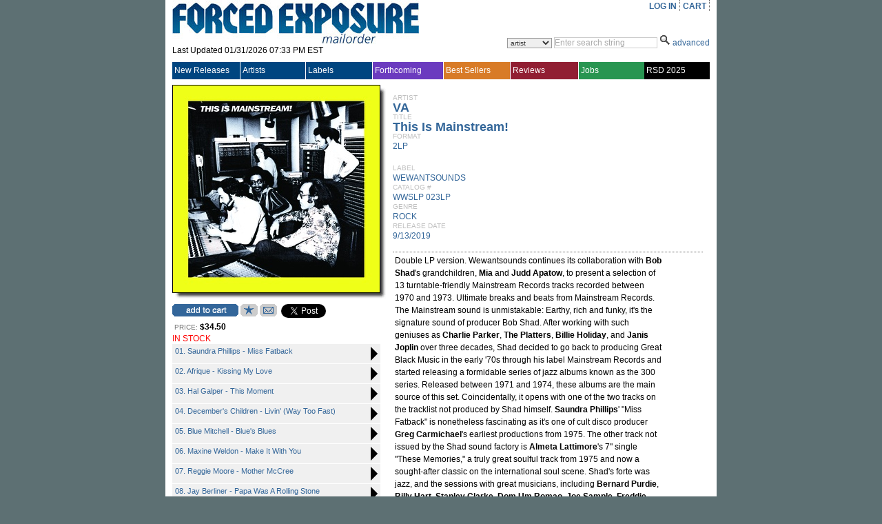

--- FILE ---
content_type: text/html; charset=utf-8
request_url: https://www.forcedexposure.com/Catalog/WWSLP.023LP.html
body_size: 104873
content:

<!DOCTYPE html PUBLIC "-//W3C//DTD XHTML 1.0 Transitional//EN" "http://www.w3.org/TR/xhtml1/DTD/xhtml1-transitional.dtd">
<html xmlns="http://www.w3.org/1999/xhtml" >
<head id="ctl00_Head1"><title>
	VA : This Is Mainstream! - 2LP - WEWANTSOUNDS - Forced Exposure
</title><link id="ctl00_Link1" rel="stylesheet" type="text/css" media="screen" href="/App_Themes/Default/global.css?a=1" /><link id="ctl00_Link2" rel="stylesheet" href="/App_Themes/Default/ddcolortabs.css" type="text/css" /><meta name="google-site-verification" content="FrGjK1cIzPmNmocRPAWtHrpQopb2LkPB-NKOdsNI7xU" />
        <!-- <meta name="viewport" content="width=device-width, initial-scale=1.0" /> -->

    
<meta name="og:image" content="https://www.forcedexposure.com/App_Themes/Default/Images/product_images/close_up/W/WWSLP023LP_CU.jpg" /><meta name="og:url" content="https://www.forcedexposure.com/Catalog/WWSLP.023LP.html" /><meta name="og:title" content="VA : This Is Mainstream! - 2LP - WEWANTSOUNDS - Forced Exposure" /><meta name="og:description" content="Double LP version. Wewantsounds continues its collaboration with &lt;B>Bob Shad&lt;/B>&#39;s grandchildren, &lt;B>Mia&lt;/B> and &lt;B>Judd Apatow&lt;/B>, to present a selection of 13 turntable-friendly Mainstream Records tracks recorded between 1970 and 1973. Ultimate breaks and beats from Mainstream Records. The Mainstream sound is unmistakable: Earthy, rich and funky, it&#39;s the signature sound of producer Bob Shad. After working with such geniuses as &lt;B>Charlie Parker&lt;/B>, &lt;B>The Platters&lt;/B>, &lt;B>Billie Holiday&lt;/B>, and &lt;B>Janis Joplin&lt;/B> over three decades, Shad decided to go back to producing Great Black Music in the early &#39;70s through his label Mainstream Records and started releasing a formidable series of jazz albums known as the 300 series. Released between 1971 and 1974, these albums are the main source of this set. Coincidentally, it opens with one of the two tracks on the tracklist not produced by Shad himself. &lt;B>Saundra Phillips&lt;/B>&#39; &quot;Miss Fatback&quot; is nonetheless fascinating as it&#39;s one of cult disco producer &lt;B>Greg Carmichael&lt;/B>&#39;s earliest productions from 1975. The other track not issued by the Shad sound factory is &lt;B>Almeta Lattimore&lt;/B>&#39;s 7&quot; single &quot;These Memories,&quot; a truly great soulful track from 1975 and now a sought-after classic on the international soul scene. Shad&#39;s forte was jazz, and the sessions with great musicians, including &lt;B>Bernard Purdie&lt;/B>, &lt;B>Billy Hart&lt;/B>, &lt;B>Stanley Clarke&lt;/B>, &lt;B>Dom Um Romao&lt;/B>, &lt;B>Joe Sample&lt;/B>, &lt;B>Freddie Robinson&lt;/B>, to name just a few. Filled with gorgeous Fender Rhodes chords and heavy basslines, they define the unmistakable Mainstream sound which had one foot in the great jazz and bop tradition and the other in the sonic jazz explorations of the early &#39;70s. Oscillating between jazzed-up covers of soul hits like &lt;B>Jay Berliner&lt;/B>&#39;s &quot;Papa Was A Rolling Stone&quot; or &lt;B>Afrique&lt;/B>&#39;s &quot;Kissing My Love&quot; and more introspective originals such as &lt;B>Hal Galper&lt;/B>&#39;s &quot;This Moment&quot; or &lt;B>Dave Hubbard&lt;/B>&#39;s &quot;T.B.&#39;s Delight&quot;, They all have this perfect balance between groove and depth. One perfect example is &lt;B>Pete Yellin&lt;/B>&#39;s &quot;Bird And The Ouija Board&quot;, a superb 12-minute opus starting off with a deep abstract improvisation before switching to an up-tempo funk beat. Shad had a long-standing association with such jazz divas and this side is represented here by &lt;B>Maxine Weldon&lt;/B>&#39;s beautifully breezy version of &lt;B>David Gates&lt;/B>&#39; standard &quot;Make It With You&quot; and &lt;B>Sarah Vaughan&lt;/B>&#39;s superb &quot;Just A Little Lovin&#39;&quot;. Also features &lt;B>December&#39;s Children&lt;/B>, &lt;B>Blue Mitchell&lt;/B>, &lt;B>Reggie Moore&lt;/B>, and &lt;B>Buddy Terry&lt;/B>. Most of the tracks released for the first time since their original release. Remastered from the original tapes. Liner notes by UK journalist &lt;B>Paul Bowler&lt;/B>." /><link href="https://www.forcedexposure.com/Catalog/va-this-is-mainstream-2lp/WWSLP.023LP.html" rel="canonical" /></head>
    <script language="javascript" src="/JavaScripts/jquery-1.2.3.pack.js" type="text/javascript"></script>

    <script language="javascript" type="text/javascript">
        // IMAGE ROLLOVER FUNCTION
        function attachRollOverEvent(imageId) {
            $(imageId).mouseover(function () {
                $(this).attr("src", $(this).attr("src").split("_off").join("_on"))
            });
            $(imageId).mouseout(function () {
                $(this).attr("src", $(this).attr("src").split("_on").join("_off"))
            });
        };
        // DESCRIPTION EXPANDER
        function toggleDesc(div, speed) {
            $(div).each(function () {
                var ht = $(this).parent().prev().height() - ($(this).offset().top - $(this).parent().offset().top - 7);
                if ($(this).height() > ht) {
                    var truHt = $(this).height();
                    $(this).height(ht);
                    $(this).after("<a class=\"expander\">( ...show more... )</a>");
                    $(this).next("a").click(function () {
                        if ($(this).prev().height() == ht) {
                            $(this).prev().animate({
                                height: truHt + "px"
                            }, speed, function () {
                                $(this).next().html("( ...show less... )");
                            });
                        } else {
                            $(this).prev().animate({
                                height: ht + "px"
                            }, speed, function () {
                                $(this).next().html("( ...show more... )");
                            });
                        }
                    });
                }
            });
        }
        $(document).ready(function () {
            attachRollOverEvent(".btn img");
            $(window).load(function () {
                toggleDesc(".expandable.homepage", 200);
                toggleDesc(".expandable.search", 200);
            });
        });
    </script>

    <script language="javascript" type="text/javascript">
     
          (function(i,s,o,g,r,a,m){i['GoogleAnalyticsObject']=r;i[r]=i[r]||function(){
              (i[r].q=i[r].q||[]).push(arguments)},i[r].l=1*new Date();a=s.createElement(o),
              m=s.getElementsByTagName(o)[0];a.async=1;a.src=g;m.parentNode.insertBefore(a,m)
          })(window,document,'script','//www.google-analytics.com/analytics.js','ga');

        ga('create', 'UA-398278-2', 'forcedexposure.com');
        ga('send', 'pageview');



        function PageLoad() {

            var strSearch = '';
        //          alert(strSearch);
        //          alert(document.getElementById('basicsearch_wrap'));
        //          alert(document.getElementById('AdvancedTR'));
        //          

        if (strSearch == 'Basic' || strSearch == null || strSearch == '') {

            document.getElementById('basicsearch_wrap').style.display = '';
            if (document.getElementById('search_wrap') != null) {

                document.getElementById('search_wrap').style.display = 'none';
                document.getElementById('AdvancedTR').style.display = 'none';
            }
        }
        else {

            document.getElementById('basicsearch_wrap').style.display = 'none';
            document.getElementById('search_wrap').style.display = '';
            document.getElementById('AdvancedTR').style.display = '';
        }
        var strExist = ''
         if (strExist != "") {
             if (Get_Cookie('FE') != null) {
                 Delete_Cookie('FE', '/', '');
                 // alert('Cookie :' + Get_Cookie('FE'));
             }
         }

     }

     function Redirect() {
         window.location.href = '../Home.html';
    }
    function toggleDiv(divid) {
        if (document.getElementById(divid).style.display == 'none') {
            document.getElementById(divid).style.display = 'block';
        } else {
            document.getElementById(divid).style.display = 'none';
        }
    }

    function showControl(divid) {
        try {

            //alert(document.getElementById(divid).id);
            //alert(document.getElementById(divid).id);
            if (document.getElementById(divid).id == 'basicsearch_wrap') {
                //alert('bs')
                FEMaster.SearchSession('Basic');
                document.getElementById('basicsearch_wrap').style.display = '';
                //alert(document.getElementById('search_wrap'));
                if (document.getElementById('search_wrap') != null) {
                    //  alert('not null as');
                    document.getElementById('search_wrap').style.display = 'none';
                    document.getElementById('AdvancedTR').style.display = 'none';
                }
            }
            else {

                //alert(document.getElementById('AdvancedTR'));
                //alert(document.getElementById('ctl00_AdvancedSearch1_cboCountry'));
                FEMaster.SearchSession('Advanced');
                document.getElementById('basicsearch_wrap').style.display = 'none';
                document.getElementById('search_wrap').style.display = '';
                document.getElementById('AdvancedTR').style.display = '';
            }
        }
        catch (e) {

        }
    }



    function CheckUserLogin(flg) {
        var strExist = ''
        if (strExist == "") {
            if (flg == 'WantList')
                alert('Please login first to view your Want List');

            if (flg == 'MyAccount')
                alert('Please login first to view your Account Info');

            if (flg == 'CartList')
                alert('Please login first to view your Cart Items');

            return false;
        }
        else {
            return true;
        }
    }

    //************************************************
    // it does so by changing className of any dom object
    //added by sam
    function changCls(trObject, newClassName) {
        trObject.className = newClassName;
    }

    //************************************************
    //function to change border color of a dom object
    // it does so by changing className of the tr
    //added by sam
    function changeBorderClr(trObject, color) {
        trObject.style.borderColor = color;
    }
    function fnUpload() {
        alert('window is closed');
        var posx = 0;
        var posy = 0;
        if (!e) var e = window.event;
        if (e.pageX || e.pageY) {
            posx = e.pageX;
            posy = e.pageY;
        }
        else if (e.clientX || e.clientY) {
            posx = e.clientX + document.body.scrollLeft + document.documentElement.scrollLeft;
            posy = e.clientY + document.body.scrollTop + document.documentElement.scrollTop;
        }
        alert(posx + ", " + posy);
    }

    function isSalePeriodNow() {
        //alert(FEMaster.isSalePeriod());
        return FEMaster.isSalePeriod().value;
    }

    function ShowSalePricing(string) {
        return FEMaster.SalePricing(string).value;
    }

    function getSalePricingMessage() {
        return FEMaster.SalePricingMessage().value;
    }

    function getSalePricing(double) {
        return FEMaster.SalePricingAsDouble(double).value;
    }

    function getSalePricingMessage() {
        return FEMaster.SalePricingMessage().value;
    }
    function refreshHeader() {
        return FEMaster.RefreshHeader().value;
    }
    </script>


<body>
    <div id="fb-root"></div>
<script async defer crossorigin="anonymous" src="https://connect.facebook.net/en_US/sdk.js#xfbml=1&version=v7.0"></script>
    <script>window.twttr = (function (d, s, id) { var js, fjs = d.getElementsByTagName(s)[0], t = window.twttr || {}; if (d.getElementById(id)) return t; js = d.createElement(s); js.id = id; js.src = "https://platform.twitter.com/widgets.js"; fjs.parentNode.insertBefore(js, fjs); t._e = []; t.ready = function (f) { t._e.push(f); }; return t; }(document, "script", "twitter-wjs"));</script>
<form method="post" action="./WWSLP.023LP.html" id="aspnetForm">
<div class="aspNetHidden">
<input type="hidden" name="__EVENTTARGET" id="__EVENTTARGET" value="" />
<input type="hidden" name="__EVENTARGUMENT" id="__EVENTARGUMENT" value="" />
<input type="hidden" name="__VSTATE" id="__VSTATE" value="H4sIAAAAAAAEAK1ae1cbR5Y3hVriYRsntomTTFCZdZZ4A0IP3snMHqklQKDX0QPGnjOHU1KXpDLdXZp+WJb/yDfY77bfaPfe6hZIMp5xyCSxTFeX6r5/93eL/N/cyot5be3qSpe250jTrfN/+MLhNel6Oda5Puejq6vViBbveGYy+SrHXNFpcOZ0+qlXwuq1PTt40n4MNmSN98zucGO8p9O/bkjfNhrMGpjc1dbv3nbXUagRt72ayTr8VJoGd8b7ihbrcS35+W2991mz7VuvcEcanpoOmOKu/Przg4dzC2TO0F7+y++qzfPR53PRim+1uRN79vODOfxD1Akr2vJWOpnZ3T/c2Tk4XDFWSRc/yBx8PiRkZWWVrEWa/IOnvSox16OtgcE8btBkajuT2k4n03s0uX+UydBamRYaTcMgC5OHwLc11xuZXHtkCHdgstGRLW3+i0EWJ7etrEbWFo+lw3VpSmdpZy1y9bKRIxE47uvxPtB25cnKanTtUZ55DFU6Ftw0NK3CLO6uPcbVC2b6PFzWpQHLy1cv8UUOY9cznjw/XPlb1jSpDs+eI7j798Ws0wPXCZstZn3Xc5gpWEz9BH/nuNkTvhXNOeyjMKM6s5nBNL0vwCD4tNkCKmy1YavuSOYJ9lj/yDt9WucDv22KTizPbYs511qhNxp40YLvyAGPHQvbZLYRPXYweWIn3LGYPYqeOJx3+OKptHv0HD5ip77dY84oVuxw3B8rOurvaNF1GDe1osfMUeyMWUx0mHbGBszWzsGJ7FFJgBKQEa7Hhb1YEl7fZ7ZgSyX/A7fa0nd6yxXu9bmDx7nw85C+5UzJqIgeB9OjFekM2ShS446/XAODxWAgbO5GaxK3LdSk4/k9Zi7XfO54ktZFR8bq0kIxX9d91xXMpsccMhG8Iu2FRkd66vwGtzl8b6FhyvccNmuNARN2tDGEvfZyYyi8j4Fa0SYTQ2YvNPtMBM++c81HpHUea1078B3+qGULzMWGBynpxlqO3/[base64]/Kzn+cPe/f9B6qNqBKLR8KqimthHcWjWDxLj5RboFAt5rl/j+SkvF7Qmetyz+NEzy/opvSgLHqxvOgJyM75/EU+Ui429PmL04Z2IeyROXvI/N5eaj61n5nf29+d308l5w/20vN7B4dkLz2XmU/t7IFJS1M6zv9zHR+q40+47WB166Vso1HUs6WoXi0X8m+WCqWC3qxXK0X9YeGvtUK9WC5UmvD6tFg7rdYiZ9m3byOQGZ1Ivaqfa5fVeik/c+ZcmqR253ZIamdufy5DUpm51NzuJ1pqCGpxsrQTn1c49hSxMHYhXNE2ed8gzwDSIohr/6XwL7q2oLpByzG18m/b2cHgqtnnYN52nneZb3rb6rW7PXCk4Xe8KzH9OICn7cvty8tGqZZMZ0q1q1q9mk+8G/TWHmVNjzs25LXCce0iS7doPBYoCTrOaY/H2Nw2Zef6l7VY1dYBvK61o3fsPXM7jhh4Rw73fMemWcNoSp053k8bShhV0jY2NzI7id1kMrmxCRngvgaEjwWHTwN/fOmPHfrVyurjtUXoQWyr7/CuVu573sA92t4eDoeJrnSgF/MPA+n6Dk90pLWtw05T9gLHJNSxib5nmf8dvqjIP0+8WltWJ4O20ve0h23f86R91UEYWNM6JmS6Fuu2t0xxzcOtrIPwpkXU0pJaGgoDoDVU0hUfuaa5FjPN8LXbZw7XIp7jc4N8j1mxKGybO6iVFn2lLDbID9h54w9uFgwSxyyBlYVihTaakJyQXP8zF2bXS/VSLTzg4dqPeMKctjj2/y+q1QId+Gr+AYYm2sPuWPS4pXAOyMDck9UH+O9D4AcPgq4b7SpFYn04cG7ciiMqZVG9p02ICy0CmAIgQ8/kzHqpSnRSTPwpeXTX2Wt3nQ0fzyMkmfqhwaBlO4xi84Hu4/6n3XYHv2wFfz2EEnXpMfPaQIgO/0UOMN8QcrI0kin4L2ENMgh403LTz7JdR/zD51PiVs5BHDaK8oiWoG/dS2I6kDg/IzHzzSkDbGHmgDtTQpeVb8vSAnpyL4GZQGBkRuAOzQPNQC4ITRC5jOFwe0ry85J4L+wN+tMlG9GmlOBo13t9Lx12Ah20GR12v8sBU4MW7HX63DSnY4uvQDX8y72X0N1AaHRG6N53ZfYBeAO9BIIop01+UmbXnBY9eglkib6R/r0E7wWCYzOC97+t815PgL0S6NmU3EdliTyMljs6sL97Cd0PhC7MCD349gyilwMyBSZPZ9aLGnBFeslcmqV1CdUFmd0ApLuf/INA/uKM/MNv8+w9p6d+u80cY0r+42Yil4AI57kpev37JfdhIHVpWmoq+UPWtLjHaIl5nrBm3f0YmqoLceDwRtwvu1LJQPLyjOTUi5xvGCPFJUdTQuPARG1atUEs/Wn886mwXtPi7tHu7r0KKxXi18MZLdIvatzj9A3HqE4HPSccg2Ztg4IPaNUX7xjNSQjNvcSHYPZoRnzmuwZzWJ9eML/XZ9MKPDuDqQoyDsYRz+SIo4Ax9xIeAtvj2/ZBbn/cQDKleQJkaD9eCBhtmvizS9sjepE9uqNhxb/WyEV2LaIIxVdAvhwPRgF3+yKrqIJBXv/zbvdz+Ho+XarB4xa24ufaD79tl1ibm+72ZeEyW2k2qq1KvpFonatD48+075VymKK060iLTm4DlR5OPhtkOxSyPEGQQFjq7uUM6vC1pkgsiHqiROFD6AzQDwxVhHYbl0NDd8PTFg+3UxmY7lOHcNZ+uPi/z/MShlqIXI2+544LvCcBUAozmufieO3SjsRBGlCbCg+fTJO1ZTAA0iHi6q+5v+Rkmzb6zPh1O/[base64]/mat+FKADAgwd1IJwmNJ8ag/nZCZwIy6hqzQSUhFDeLOaQawFoS1MYbBQsjwMBo71Lz+QAgEUFCHiQA9pC26IG7zCYwDaVYvgk0K0QqZ6kyNCCoKEBqOkJ+MaD9o4vyr4rOlTYymwOio7oxn4SveBIgBCKBWdiGd0VR9QMvOrgJYADmcAUR2MUcMQC/[base64]/yr3KCCHKhiYZYLZkOFQEaYvrp0wnJDEdCVa75jCD5VhSN6Col9s9TwmG3yEdVNrOKb5TwY1YKCkBaTN4tnEtyq7qlvlo4dboAE2NiGKpL2DZTazOL0HTZmKBs+TNBjkA3RCZSXTo9LH9IIoBRcVO/jPQvt9G+qr8/Z+xGUuOsiy3RVgYwAALpIs9Ebk8D3KTIO+4iAmAGYfF2J2RG4P/BbULMIu3KAcTSEwvqxq4PMCr8BVkH01DeAQZhh33HHJXaLLQlaheSH3qSyf1zo+EVubPkD6FvY3fB7Kup97GU43gcgeEupw4Rc/xyZXqdSVU44UI63z4yS68oaxQIE/ubCHWBDA+IMSd2DEjXdANQDLL8dFcfHTQyJY4GTvPtm2xTjXt/EyhwBkIF9uFthFpzaBeEQThPvpW9c03MkKKr0NPjA64MDIVrj3fyDSrWwaifY51j053gnKAEl6MM5bZpKb1nAHOC7cgD5pkAdnSS73SAVGYjmA8raeEUPUoUFiPNeuAG5aPMuOtAd4jyJ34PMBprtD7Y8bg2k6q+qdSdC+IQ/jJrS7m2BKNsIYNCVUKO3ZEW5XeWTId4zN8w6xHaAdDTX4SER4VgIIB8gDQnM5JAZOgFk+54ANIIcBDbBP47GFArzLIiZMCC0Hg/xW+mF2LA+O5mujzvyFNUOBYX+XL+La68DZTBd8AZX3ELF646rgFsYmhzRb1YnR9kpgjAx/uB6AraADuMON6ZcYX+FeKn1rnBgEyA8kh5MOlgUzk3yj7+AndliLkAyfhehXNX/eJfHBti9S1iW2GMCtt86p++gK8MG7KOYnAzqOSeHZlA+CSC3h8HcsEqCO6vFBwb5ZeqGa62qQCbUQ/XnKWIeXnYtzuFl19oC/rLpnI/c1Qfxp0QzVpduf502npNungMZa8sViH0PIo93v9/9NntleXgYXlmqL6OQWFNKsykG2p/yxVy2clLdpOVspXVE86LNbKBcB2ng6PEF7ex3XCR7fd9q20yYN7fIKPiqeVrO4S0y6qlLy4JY4637zbyBm4wbcz5rZPybOyw72JmxLP5C2zurVrKNt2BRUT8tlI5Uw2O04NESVynacWlzBNGm1UaT/pQ6PEi+/ncYi7pMGBv/9sZCfBPeE/4uC/V8IrmTgs8ZC3/M1avV88YmzRVLpTdHUNa2IYc3faoMj1TP/zGD9LwS/alBep6qN+E15O826OAOg/T8Ga1Um9U32SN6jEDbBHw8ok15PZL0DPBzS60eY9UWcFyDsYeqpgB07GDrYP/fYe7BZ809UOZG7pOhqVTm0wzdKLfKxcomfdNqtI6PYCAChOF4Tar6WxYIP46mfzwllfA7U1K9Mcifp3Dq2QxOqduOaXSKr345KoE7nt+6o1BOJJPpWU98dQERLzhAtHyL/kc6CGPhXjYXQARIuDHX+DJM+eZWxUY9sZuchUpQ8kQpqQihmj3xl+s6qITDNZRcQ/rgN/w/G7KuYEdAUYGddRVdyTrAJQbcZICoKpwn9zKtAaopzSaN+xI4eXFrnA7WpXeTn9behrIOrxOAp21Bw9eladDGQNkazAAOTavAnN5Lex1lK9GT6n8JeHx/q36uWsknUunkXvLT+KyhBTkJXKfHgf+AbnhR4dF9mvlrKr0Oip/fS/GckhoKndT9S5BgQvdC5W2xUoX03y18ovtT5X37o7Al8KfkLv0jChdCUUrSdCGM7zb/H5JawIzlJAAA" />
<input type="hidden" name="__VIEWSTATE" id="__VIEWSTATE" value="" />
</div>

<script type="text/javascript">
//<![CDATA[
var theForm = document.forms['aspnetForm'];
if (!theForm) {
    theForm = document.aspnetForm;
}
function __doPostBack(eventTarget, eventArgument) {
    if (!theForm.onsubmit || (theForm.onsubmit() != false)) {
        theForm.__EVENTTARGET.value = eventTarget;
        theForm.__EVENTARGUMENT.value = eventArgument;
        theForm.submit();
    }
}
//]]>
</script>


<script src="/WebResource.axd?d=524jZ7Sn0CS0tsfBQf53U4rvxriwGQ5wthVJUheMrka89PHtTLSAWiruw4eC_OgEoiZCKa4P3MrVGLvnr6yfONFFJCdzYL1DQKlopHfRNYk1&amp;t=638286079360000000" type="text/javascript"></script>

<script type="text/javascript" src="/ajax/common.ashx"></script><script type="text/javascript" src="/ajax/Product,App_Web_product.aspx.cdcab7d2.ashx"></script><script type="text/javascript" src="/ajax/FEMaster,App_Web_femaster.master.cdcab7d2.ashx"></script>
<script src="../JavaScripts/dropdowntabs.js" type="text/javascript"></script>
<script src="../JavaScripts/cookies.js" type="text/javascript"></script>
<script src="../JavaScripts/ForcedExposure.js" type="text/javascript"></script>
<script src="../JavaScripts/Dialog.js" type="text/javascript"></script>
<script src="/ScriptResource.axd?d=JRzkeGcChrgb4AmzX1WZw1mAGWRMkYXlVnw3VfJjYhYyxeHXsMnO6tSD9cddkaWhoiLmWFnMHDZo9biN18e9wd7wSgwOVDY9juqL7EdfY38gfVeKsYom5YY2zQXs0J6mm3s876j_DKGRJI6pLhRtLB_WJkEpkUqAVo_8IOAQ7bzVdLV6WhVfmsDVxhXJxArr0&amp;t=13798092" type="text/javascript"></script>
<script type="text/javascript">
//<![CDATA[
if (typeof(Sys) === 'undefined') throw new Error('ASP.NET Ajax client-side framework failed to load.');
//]]>
</script>

<script src="/ScriptResource.axd?d=r3Aj4TsMZ2chKr0A5AEK4RrlEjvw1hzUEeHmvTkk0Hf2_r4YGCmfH-c4CS8TxBYy97ztuUDH2Zv9_BDTrKRkY5wzVjF8n-zKKsjmBmlastc4iSYiBXBNL1eO_oGxU-ON8dmZzzmdnT2Arv2pXUiL1p7QtKxDX3nG1MtlMhxk3S6KRbxtzwPmJIaJWsdP461b0&amp;t=13798092" type="text/javascript"></script>
<div class="aspNetHidden">

	<input type="hidden" name="__VIEWSTATEENCRYPTED" id="__VIEWSTATEENCRYPTED" value="" />
</div> 

<div id="wrapper">
  <div id="content">
<script type="text/javascript">
//<![CDATA[
Sys.WebForms.PageRequestManager._initialize('ctl00$ScriptManagerMaster', 'aspnetForm', ['tctl00$UpdatePanelMaster',''], [], [], 90, 'ctl00');
//]]>
</script>

    <table border="0" cellpadding="0" cellspacing="0" width="780px" >

      <tr>
        <td height="90" valign="top">
          <div id="header_table">

            

            <div id="header_logo" style="height:87px;">
              <a id="ctl00_hlnkHome" href="../Home.html"><img src="../App_Themes/Default/Images/FE_logo.jpg" id="ctl00_IMG1" alt="FORCED EXPOSURE" title="FORCED EXPOSURE" /></a>
              <div style="padding-bottom:1px; height:20px; clear:both;">
                <span id="ctl00_lblLastUpdated">Last Updated 01/31/2026 07:33 PM EST</span>
              </div>
            </div>

            <div id="header_menu">
              <ul id="usermenu">

                <li><a id="hrLogin" href="#"><a id="ctl00_lnkLogin" href="javascript:__doPostBack(&#39;ctl00$lnkLogin&#39;,&#39;&#39;)">LOG IN</a></a>
                    </li>

                

                
                
                <li><a id="ctl00_hlnkCart" href="../CAM/CartList.html">CART</a>
                  <div id="ctl00_UpdatePanelMaster">
	
                      <table id="ctl00_tblCart" border="0" class="header_cart" style="display:none;">
		<tr>
			<td>
                            Cart Items : <span id="ctl00_lblCartItems"></span>
                          </td>
		</tr>
		<tr>
			<td>
                            Sub Total : <span id="ctl00_lblSubTtl"></span>
                          </td>
		</tr>
	</table>
	 
                    
</div>
                </li>

              </ul>
            </div>

            <div class="header_search">            
<div id="ctl00_BasicSearch1_panelBasic" onkeypress="javascript:return WebForm_FireDefaultButton(event, &#39;ctl00_BasicSearch1_imgbtnSearch&#39;)">
	
<script language="javascript" type="text/javascript">
function clearBasicBox()
{
   if(document.getElementById('ctl00_BasicSearch1_txtSearchString').value == 'Enter search string')
   { 
       document.getElementById('ctl00_BasicSearch1_txtSearchString').value =""; 
       document.getElementById('ctl00_BasicSearch1_txtSearchString').focus();
       document.getElementById('ctl00_BasicSearch1_txtSearchString').style.color ="black" ;
   }         
} 
    
   
function BasicCheckString()
{
     var strString ;   
     strString = document.getElementById('ctl00_BasicSearch1_txtSearchString').value; 
     if (strString=='Enter search string' || strString.trim()=='')
     {
        alert('Please enter a search term.');    
        return false;
     }
     else  
     {  
         return true;
     }
}
</script>
<div id="basicsearch_wrap" style="display:none;">
			<div id="basicsearch">
			
				<span id="searchbar_centered_middle">
              	   <select name="ctl00$BasicSearch1$cboCustomSearch" id="ctl00_BasicSearch1_cboCustomSearch" title="Specify custom search">
		<option value="artist">artist</option>
		<option value="label">label</option>
		<option value="title">title</option>
		<option value="catalog">catalog #</option>
		<option value="any field">any field</option>

	</select>
              	</span>
				
				<span id="searchbar_centered_middle1">
				<input name="ctl00$BasicSearch1$txtSearchString" type="text" value="Enter search string" maxlength="60" id="ctl00_BasicSearch1_txtSearchString" title="Enter search string" onfocus="clearBasicBox();" style="color:DarkGray;" />                                                                    
				</span>
				<span id="searchbar_centered_bottom">
				<input type="image" name="ctl00$BasicSearch1$imgbtnSearch" id="ctl00_BasicSearch1_imgbtnSearch" title="Click here for Search" src="../App_Themes/Default/Images/ui/search_icon.gif" alt="Search" onclick="return BasicCheckString();" style="border-width:0px;" /> 
				
				</span>
				
				<span id="advanced_button">
				<a href="#" onclick ="showControl('search_wrap');" title="Switch to advanced search">advanced</a>
				</span>
				
				
			</div>
			 <input type="hidden" name="ctl00$BasicSearch1$hidSearch" id="ctl00_BasicSearch1_hidSearch" /> 
			</div>
	
</div>  

	
            </div>            
          </div>
        </td> 
      </tr>

      <tr>
        <td>
        <!-- NAV MENU START -->
<div id="nav_main">
<table width="100%" border="0" cellspacing="0" cellpadding="0" align="center" >
<tr style="height:25px;">
<td id=1 class="Uppermenu_Unselect" style="padding-left : 3px; border-right :solid 1px white;" height="18px" width="107px" valign="middle" align="left" onmouseover="{overCssClass(this,'Uppermenu_select_hover');}" onmouseout="if (this.title!='click'){overCssClass(this,'Uppermenu_Unselect');}">
<a href="../New/NewIndex.html" id="ctl00_A1" onclick="return LinkClick(&#39;1&#39;,&#39;0&#39;,&#39;1&#39;,&#39;N&#39;,&#39;New/NewIndex.html&#39;);" style="color:white; font-family:Arial;font-size:12px;width :100%;display:block;">New Releases
</a>
</td>
<td id=19 class="Uppermenu_Unselect" style="padding-left : 3px; border-right :solid 1px white;" height="18px" width="107px" valign="middle" align="left" onmouseover="{overCssClass(this,'Uppermenu_select_hover');}" onmouseout="if (this.title!='click'){overCssClass(this,'Uppermenu_Unselect');}">
<a href="../Artists/ArtistIndex.html" id="ctl00_A2" onclick="return LinkClick(&#39;19&#39;,&#39;0&#39;,&#39;19&#39;,&#39;N&#39;,&#39;Artists/ArtistIndex.html&#39;);" style="color:white; font-family:Arial;font-size:12px;width :100%;display:block;">Artists
</a>
</td>
<td id=20 class="Uppermenu_Unselect" style="padding-left : 3px; border-right :solid 1px white;" height="18px" width="107px" valign="middle" align="left" onmouseover="{overCssClass(this,'Uppermenu_select_hover');}" onmouseout="if (this.title!='click'){overCssClass(this,'Uppermenu_Unselect');}">
<a href="../Labels/LabelIndex.html" id="ctl00_A3" onclick="return LinkClick(&#39;20&#39;,&#39;0&#39;,&#39;20&#39;,&#39;N&#39;,&#39;Labels/LabelIndex.html&#39;);" style="color:white; font-family:Arial;font-size:12px;width :100%;display:block;">Labels
</a>
</td>
<td id=21 class="Uppermenu_Unselect_forthcoming" style="padding-left : 3px; border-right :solid 1px white;" height="18px" width="107px" valign="middle" align="left" onmouseover="{overCssClass(this,'Uppermenu_select_hover_forthcoming');}" onmouseout="if (this.title!='click'){overCssClass(this,'Uppermenu_Unselect_forthcoming');}">
<a href="../Forthcoming.html" id="ctl00_A4" onclick="return LinkClick(&#39;21&#39;,&#39;0&#39;,&#39;21&#39;,&#39;N&#39;,&#39;Forthcoming.html&#39;);" style="color:white; font-family:Arial;font-size:12px;width :100%;display:block;">Forthcoming
</a>
</td>
<td id=81 class="Uppermenu_Unselect_best" style="padding-left : 3px; border-right :solid 1px white;" height="18px" width="107px" valign="middle" align="left" onmouseover="{overCssClass(this,'Uppermenu_select_hover_best');}" onmouseout="if (this.title!='click'){overCssClass(this,'Uppermenu_Unselect_best');}">
<a href="../Best/BestIndex.html" id="ctl00_A5" onclick="return LinkClick(&#39;81&#39;,&#39;0&#39;,&#39;81&#39;,&#39;N&#39;,&#39;Best/BestIndex.html&#39;);" style="color:white; font-family:Arial;font-size:12px;width :100%;display:block;">Best Sellers
</a>
</td>
<td id=283 class="Uppermenu_Unselect_highlight" style="padding-left : 3px; border-right :solid 1px white;" height="18px" width="107px" valign="middle" align="left" onmouseover="{overCssClass(this,'Uppermenu_select_hover_highlight');}" onmouseout="if (this.title!='click'){overCssClass(this,'Uppermenu_Unselect_highlight');}">
<a href="../Features/LatestFeature.html" id="ctl00_A6" onclick="return LinkClick(&#39;283&#39;,&#39;0&#39;,&#39;283&#39;,&#39;Y&#39;,&#39;Features/LatestFeature.html&#39;);" style="color:white; font-family:Arial;font-size:12px;width :100%;display:block;">Reviews
</a>
</td>
<td id=66 class="Uppermenu_Unselect_staffpicks" style="padding-left : 3px; border-right :solid 0px white;" height="18px" width="108px" valign="middle" align="left" onmouseover="{overCssClass(this,'Uppermenu_select_hover_staffpicks');}" onmouseout="if (this.title!='click'){overCssClass(this,'Uppermenu_Unselect_staffpicks');}">
<a href="../Employment.aspx" id="ctl00_A77" onclick="return LinkClick(&#39;4&#39;,&#39;0&#39;,&#39;4&#39;,&#39;Y&#39;,&#39;Employment.aspx.html&#39;);" style="color:white; font-family:Arial;font-size:12px;width :100%;display:block;">Jobs
</a>
</td>
<td id=4 class="Uppermenu_Unselect_RecordStoreDay" style="padding-left : 3px; border-right :solid 0px white;" height="18px" width="108px" valign="middle" align="left" onmouseover="{overCssClass(this,'Uppermenu_select_hover_RecordStoreDay');}" onmouseout="if (this.title!='click'){overCssClass(this,'Uppermenu_Unselect_RecordStoreDay');}">
<a href="../RecordStoreDay.aspx" id="ctl00_A7" onclick="return LinkClick(&#39;4&#39;,&#39;0&#39;,&#39;4&#39;,&#39;Y&#39;,&#39;RecordStoreDay.aspx&#39;);" style="color:white; font-family:Arial;font-size:12px;width :100%;display:block;">RSD 2025
</a>
</td>
</tr>
</table>
</div>
<div id="SubMenu">
</div>


<input name="ctl00$Menu1$hdTabWidth" type="hidden" id="ctl00_Menu1_hdTabWidth" /> 
<input name="ctl00$Menu1$hdTabNm" type="hidden" id="ctl00_Menu1_hdTabNm" />
<script language="javascript" type="text/javascript">

    var winUrl;


    function overimg(obj, col) {
        //alert(col);
        obj.style.backgroundImage = "url(" + col + ")";
    }

    function overCssClass(obj, cssclass) {
        //obj.style.background = '#ccc';
        obj.className = cssclass;
        //alert(obj.className);
    }

    function LinkClick(Id, childId, MainId, EditFlag, Url) {
        // alert('Id: '+ Id +', ChildId : ' + childId + ', MainID: ' + MainId + ', Flag: ' + EditFlag + ', Url: ' + Url);
        //if (Menu.SetId(Id, childId, MainId, EditFlag, Url).value == true)
            return true;
        //else
        //    return false;
    }


    function UrlClick(Url) {
        // alert(Url);
        var mypage = Url;
        OpenDialog('780px', '600px', 'yes', 'top', '115px', '95px', mypage);
        return false;
    }
    function OpenDialog(Width, Height, Scrolling, Position, TopPos, LeftPos, PageName) {
        var myname = 'mywin'
        var w = Width
        var h = Height
        var scroll = Scrolling
        var pos = Position
        var TopPosition = TopPos
        var LeftPosition = LeftPos
        var mypage = PageName

        settings = 'width=' + w + ',height=' + h + ',top=' + TopPosition + ',left=' + LeftPosition + ',scrollbars=' + scroll + ',toolbar=yes,location=yes,directories=yes,status=yes,menubar=yes,scrollbars=yes,resizable=yes';

        if (winUrl != null) {
            try {
                if (winUrl.location.href.lastIndexOf('/') > 0) {
                    var OldPgNm = winUrl.location.href.substring(winUrl.location.href.lastIndexOf('/') + 1, winUrl.location.href.length);
                    if (OldPgNm == mypage) {
                        winUrl.location.href = mypage;
                        winUrl.focus();
                    }
                    else {
                        winUrl.close();
                        winUrl = window.open(mypage, myname, settings);
                    }
                }
            }
            catch (e) {
                winUrl = window.open(mypage, myname, settings);
                winUrl.focus();
            }
        }
        else {
            winUrl = window.open(mypage, myname, settings);
        }
    }


 </script>
        <!-- NAV MENU END -->
        </td>
      </tr>

      <tr id="AdvancedTR" style="display:none" >
        <td>
        <!-- ADVANCED SEARCH START -->
<div id="ctl00_AdvancedSearch1_PanelAdvancedSearch" onkeypress="javascript:return WebForm_FireDefaultButton(event, &#39;ctl00_AdvancedSearch1_imgbtnSearch&#39;)" style="width:100%;">
	
<script language="javascript" type="text/javascript">
function clearSearchBox()
{
  if(document.getElementById('ctl00_AdvancedSearch1_txtSearchString').value == 'Enter search string')
   {
    document.getElementById('ctl00_AdvancedSearch1_txtSearchString').value =""; 
    document.getElementById('ctl00_AdvancedSearch1_txtSearchString').focus();
    document.getElementById('ctl00_AdvancedSearch1_txtSearchString').style.color ="black" 
   } 
}
    
function CheckString()
{
    var strString ;
    strString = document.getElementById('ctl00_AdvancedSearch1_txtSearchString').value; 
    //alert(strString);
    if (strString == 'Enter search string' || strString.trim() == '')
    {
        if (document.getElementById('ctl00_AdvancedSearch1_chkSoundSamples').checked == true)
        {
         return true;
        }
        if (document.getElementById('ctl00_AdvancedSearch1_cboCountry').value.toLowerCase() != '[all countries]')
        {
         return true;
        }
//        if (document.getElementById('ctl00_AdvancedSearch1_cboAllTime').value.toLowerCase() != '[all times]')
//        {
//         return true;
//        }
        if (document.getElementById('ctl00_AdvancedSearch1_cboAllFormats').value.toLowerCase() != '[all formats]')
        {
         return true;
        }        
        if (document.getElementById('ctl00_AdvancedSearch1_cboAllGenres').value.toLowerCase() != '[all genres]')
        {
         return true;
        }   
        alert('Please enter a search term.');         
        return false;
     }
     else  
     {  
        return true;
     }
}
</script>

<div id="search_wrap" style="display:none"><!-- KEEP THE DISPLAY:NONE STYLE HERE RATHER THAN IN STYLE SHEET -->
    <div id="search_bar">
      soundclips <span title="Check to get product with sound samples" style="background-color:Silver;"><input id="ctl00_AdvancedSearch1_chkSoundSamples" type="checkbox" name="ctl00$AdvancedSearch1$chkSoundSamples" /></span> 
           
<select name="ctl00$AdvancedSearch1$cboCountry" id="ctl00_AdvancedSearch1_cboCountry" title="Specify country for the product" style="width:200px">
		<option value="[All Countries]">[All Countries]</option>
		<option value="AR">Argentina</option>
		<option value="AU">Australia</option>
		<option value="AT">Austria</option>
		<option value="BE">Belgium</option>
		<option value="BR">Brazil</option>
		<option value="CA">Canada</option>
		<option value="CL">Chile</option>
		<option value="CN">China</option>
		<option value="CO">Colombia</option>
		<option value="HR">Croatia</option>
		<option value="CZ">Czech Republic</option>
		<option value="DK">Denmark</option>
		<option value="EG">Egypt</option>
		<option value="EU">Europe</option>
		<option value="FI">Finland</option>
		<option value="FR">France</option>
		<option value="DE">Germany</option>
		<option value="GR">Greece</option>
		<option value="HK">Hong Kong</option>
		<option value="HU">Hungary</option>
		<option value="IS">Iceland</option>
		<option value="IE">Ireland</option>
		<option value="IL">Israel</option>
		<option value="IT">Italy</option>
		<option value="JM">Jamaica</option>
		<option value="JP">Japan</option>
		<option value="KR">Korea</option>
		<option value="LI">Liechtenstein</option>
		<option value="LT">Lithuania</option>
		<option value="LU">Luxembourg</option>
		<option value="NL">Netherlands</option>
		<option value="NZ">New Zealand</option>
		<option value="NG">Nigeria</option>
		<option value="NO">Norway</option>
		<option value="PE">Peru</option>
		<option value="PH">Philippines</option>
		<option value="PL">Poland</option>
		<option value="PT">Portugal</option>
		<option value="PR">Puerto Rico</option>
		<option value="RO">Romania</option>
		<option value="RU">Russian Federation</option>
		<option value="SL">Scotland</option>
		<option value="SN">Senegal</option>
		<option value="SI">Slovenia</option>
		<option value="ES">Spain</option>
		<option value="SE">Sweden</option>
		<option value="CH">Switzerland</option>
		<option value="TW">Taiwan</option>
		<option value="TH">Thailand</option>
		<option value="TR">Turkey</option>
		<option value="GB">UK</option>
		<option value="UA">Ukraine</option>
		<option value="US">United States</option>
		<option value="UY">Uruguay</option>
		<option value="WP">World&#39;s Leading Terrorist State</option>
		<option value="WM">World&#39;s Misleading Terrorist State</option>

	</select> 


			

<!-- note: the list of formats below should be pulled from the formats table -->
            <select name="ctl00$AdvancedSearch1$cboAllFormats" id="ctl00_AdvancedSearch1_cboAllFormats" title="Specify the format for product" style="width:120px">
		<option value="[All Formats]">[All Formats]</option>
		<option value="661">Book</option>
		<option value="173">Cassette</option>
		<option value="675">CD</option>
		<option value="710">Clothing</option>
		<option value="862">Digital</option>
		<option value="689">DVD</option>
		<option value="62">MISC</option>
		<option value="3">VHS</option>
		<option value="146">Vinyl</option>

	</select> 

<!-- note: the list of formats below should be pulled from the genre table -->
            <select name="ctl00$AdvancedSearch1$cboAllGenres" id="ctl00_AdvancedSearch1_cboAllGenres" title="Specify the genre for product" style="width:100px">
		<option value="[All Genres]">[All Genres]</option>
		<option value="2">CLASSICAL</option>
		<option value="15">COMEDY</option>
		<option value="4">ELECTRONIC</option>
		<option value="14">EXPERIMENTAL</option>
		<option value="7">HIPHOP</option>
		<option value="3">JAZZ</option>
		<option value="13">Misc</option>
		<option value="1">ROCK</option>
		<option value="5">WORLD</option>

	</select> 

                    <select name="ctl00$AdvancedSearch1$cboCustomSearch" id="ctl00_AdvancedSearch1_cboCustomSearch" title="Specify custom search" style="width:75px">
		<option value="artist">artist</option>
		<option value="catalog">catalog #</option>
		<option value="label">label</option>
		<option value="title">title</option>
		<option value="any field">any field</option>

	</select>
	

			<input name="ctl00$AdvancedSearch1$txtSearchString" type="text" value="Enter search string" maxlength="50" id="ctl00_AdvancedSearch1_txtSearchString" title="Enter search string here" onfocus="clearSearchBox();" style="color:DarkGray;width: 125px;" /> 

		<input type="image" name="ctl00$AdvancedSearch1$imgbtnSearch" id="ctl00_AdvancedSearch1_imgbtnSearch" title="Click here for Search" src="../App_Themes/Default/Images/ui/search_icon1.gif" alt="Search" onclick="return CheckString();" /> 

			<a href="#"  onclick="showControl('basicsearch_wrap');">
			<img src="../App_Themes/Default/Images/ui/close_search.gif" alt="close advanced search" title="Switch to basic search" /></a>
		</div>
		 <input type="hidden" name="ctl00$AdvancedSearch1$hidSearch" id="ctl00_AdvancedSearch1_hidSearch" /> 
	</div>


</div>
<script type ="text/javascript" language ="javascript" >

	</script>
	
        <!-- ADVANCED SEARCH END -->
        </td>
      </tr>
        <tr><td>
		    
	    </td></tr>
      <tr>
        <td>
        <!-- CONTENT START -->


    <script language="JAVASCRIPT" type="text/javascript">
        if (document.images) {
            image1 = new Image
            image2 = new Image

            image1.src = "../App_Themes/Default/Images/ui/player1.gif"
            image2.src = "../App_Themes/Default/Images/ui/player1on.gif"

        }
    </script>

    <script language="javascript" type="text/javascript">
        var win1 = null;

        //************************************************
        // it does so by changing className of any dom object
        //added by sam
        function changCls(trObject, newClassName) {
            trObject.className = newClassName;
        }

        function fnEmailTo() {
            document.getElementById('EmailTo').style.display = '';
            if ('' != null && '' != '') {
      document.getElementById('ctl00_ContentPlaceHolder1_txtEmailFr').value = ''.split('|')[3];
  }
}

function clearEmailField(id) {

    if ('' != null && '' != '') {
        if (id != 'ctl00_ContentPlaceHolder1_txtEmailFr') {
          document.getElementById(id).value = "";
          document.getElementById(id).focus();
          document.getElementById(id).style.color = "black";
      }
  }
  else {
      document.getElementById(id).value = "";
      document.getElementById(id).focus();
      document.getElementById(id).style.color = "black";
  }
}

function fnClose() {
    document.getElementById('ctl00_ContentPlaceHolder1_txtEmailFr').value = "Please enter a FROM address";
    document.getElementById('ctl00_ContentPlaceHolder1_txtEmailFr').style.color = "DarkGray";

    document.getElementById('ctl00_ContentPlaceHolder1_txtEmailTo').value = "Please enter a TO address";
    document.getElementById('ctl00_ContentPlaceHolder1_txtEmailTo').style.color = "DarkGray";

    document.getElementById('EmailTo').style.display = 'none';
}

function fnGetHTML() {

    if (document.getElementById('ctl00_ContentPlaceHolder1_txtEmailFr').value == '') {
        alert('Please enter FROM address');
        document.getElementById('ctl00_ContentPlaceHolder1_txtEmailFr').focus();
      return false;
  }
    if (document.getElementById('ctl00_ContentPlaceHolder1_txtEmailTo').value == '') {
        alert('Please enter TO address');
        document.getElementById('ctl00_ContentPlaceHolder1_txtEmailTo').focus();
      return false;
  }
  else {
        
      var strHTML = ''
      var strEmailFr = ''
      var strEmailTo = ''
      var Emails = new Array()
      var CurrentEmail = ''
      var ErrString = ''
      var SendEmail = 'yes'
      var Description = ''
      var shortDesc = ''
      var Speaker = ''
      var Catalog = ''

      strEmailFr = document.getElementById('ctl00_ContentPlaceHolder1_txtEmailFr').value;
       strEmailTo = document.getElementById('ctl00_ContentPlaceHolder1_txtEmailTo').value;


        if (isValidEmail(strEmailFr) == false) {
            ErrString = 'InValid Email Address is as below:\n'
            ErrString = ErrString + strEmailFr + '\n';
            document.getElementById('ctl00_ContentPlaceHolder1_txtEmailFr').focus();
          SendEmail = 'No';
      }

      if (SendEmail == 'No') {
          ErrString = ErrString + 'Please correct the FROM email address';
          alert(ErrString);
          return false;
      }

      strEmailTo = strEmailTo.replace('\,', ';');


      Emails = strEmailTo.split(';');
      ErrString = 'InValid Email Address is as below:\n'

      for (var i = 0; i <= Emails.length - 1 ; i++) {

          CurrentEmail = trimAll(Emails[i]);
          // alert('in for:' + Emails[i] + ' valdaity :  ' + isValidEmail(CurrentEmail));
          if (isValidEmail(CurrentEmail) == false) {
              ErrString = ErrString + CurrentEmail + '\n';
              document.getElementById('ctl00_ContentPlaceHolder1_txtEmailTo').SetFocus
              SendEmail = 'No';
          }
          //CurrentEmail= '';
      }

      if (SendEmail == 'No') {
          ErrString = ErrString + 'Please correct the TO email address';
          alert(ErrString);
          return false;
      }

      document.getElementById('EmailTo').style.display = 'none';

        //document.getElementById('PriceBarCartList').style.display ='none';
      if (document.getElementById('PricebarWantList')) {
          document.getElementById('PricebarWantList').style.display = 'none';
      }

      if (document.getElementById('ctl00_ContentPlaceHolder1_CloseButton')) {
             document.getElementById('ctl00_ContentPlaceHolder1_CloseButton').style.display = 'none';
         }

         if (document.getElementById('stockStatus')) {
             document.getElementById('stockStatus').style.display = 'none';
         }


         if (document.getElementById('ctl00_ContentPlaceHolder1_tracklisting_cell')) {
             Speaker = document.getElementById('ctl00_ContentPlaceHolder1_tracklisting_cell').style.display;

         }

         if (document.getElementById('ctl00_ContentPlaceHolder1_tracklisting_cell')) {
             document.getElementById('ctl00_ContentPlaceHolder1_tracklisting_cell').style.display = 'none';
         }

         if (document.getElementById('Price_bar_row')) {
             document.getElementById('Price_bar_row').style.display = 'none';
         }
         if (document.getElementById('price_bar')) {
             document.getElementById('price_bar').style.display = 'none';
         }

         Description = document.getElementById('ctl00_ContentPlaceHolder1_lblDescription').innerHTML;
         shortDesc = Description.substring(0, 100) + '<a href=' + window.location.href + '>...more</a>'


         if (document.getElementById('ctl00_ContentPlaceHolder1_lblDescription')) {
             document.getElementById('ctl00_ContentPlaceHolder1_lblDescription').innerHTML = shortDesc
         }

         if (document.getElementById('product_details_container')) {
             strHTML = document.getElementById('product_details_container').innerHTML;
             alert(strHTML);
         }

         if (document.getElementById('EmailTo')) {
             document.getElementById('EmailTo').style.display = '';
         }
        //document.getElementById('PriceBarCartList').style.display ='';

         if (document.getElementById('PricebarWantList')) {
             document.getElementById('PricebarWantList').style.display = '';
         }
         if (document.getElementById('ctl00_ContentPlaceHolder1_CloseButton')) {
            document.getElementById('ctl00_ContentPlaceHolder1_CloseButton').style.display = '';
        }
        if (document.getElementById('stockStatus')) {
            document.getElementById('stockStatus').style.display = '';
        }

        if (document.getElementById('ctl00_ContentPlaceHolder1_tracklisting_cell')) {
            document.getElementById('ctl00_ContentPlaceHolder1_tracklisting_cell').style.display = Speaker;
        }

        if (document.getElementById('Price_bar_row')) {
            document.getElementById('Price_bar_row').style.display = '';
        }
        if (document.getElementById('price_bar')) {
            document.getElementById('price_bar').style.display = '';
        }
        if (document.getElementById('ctl00_ContentPlaceHolder1_lblDescription')) {
            document.getElementById('ctl00_ContentPlaceHolder1_lblDescription').innerHTML = Description
        }
        if (document.getElementById('ctl00_ContentPlaceHolder1_lblCatalog')) {
            Catalog = document.getElementById('ctl00_ContentPlaceHolder1_lblCatalog').innerHTML;
        }

        var ArtistName = ''
        var Label = ''
        var Title = ''
        var Format = ''
        var Genre = ''
        var ReleaseDate = ''
        var Price = ''
        var Desc = ''

        if (document.getElementById('ctl00_ContentPlaceHolder1_lnkArtist')) {
            ArtistName = document.getElementById('ctl00_ContentPlaceHolder1_lnkArtist').innerHTML;
        }
        if (document.getElementById('ctl00_ContentPlaceHolder1_lnkLabel')) {
            Label = document.getElementById('ctl00_ContentPlaceHolder1_lnkLabel').innerHTML;
        }
        if (document.getElementById('ctl00_ContentPlaceHolder1_lblTitle')) {
            Title = document.getElementById('ctl00_ContentPlaceHolder1_lblTitle').innerHTML;
        }
        if (document.getElementById('ctl00_ContentPlaceHolder1_lblFormat')) {
            Format = document.getElementById('ctl00_ContentPlaceHolder1_lblFormat').innerHTML;
        }
        if (document.getElementById('ctl00_ContentPlaceHolder1_lnkGenre')) {
            Genre = document.getElementById('ctl00_ContentPlaceHolder1_lnkGenre').innerHTML;
        }
        if (document.getElementById('ctl00_ContentPlaceHolder1_lblReleaseDate')) {
            ReleaseDate = document.getElementById('ctl00_ContentPlaceHolder1_lblReleaseDate').innerHTML;
        }
        if (document.getElementById('ctl00_ContentPlaceHolder1_lblPrc')) {
            Price = document.getElementById('ctl00_ContentPlaceHolder1_lblPrc').innerHTML;
        }
        if (document.getElementById('ctl00_ContentPlaceHolder1_lblDescription')) {
            Desc = document.getElementById('ctl00_ContentPlaceHolder1_lblDescription').innerHTML;
        }



        if (Product.SendHTML(strHTML, strEmailFr, strEmailTo, window.location.href, Catalog, ArtistName, Label, Title, Format, Genre, ReleaseDate, Price, Desc).value == true) {
            alert('Your message has been sent successfully');
            fnClose();
            return false;
        }
        else {
            alert('Error in Sending Email');
            return false;
        }

    }
}

function AddToCart() {

    if (document.getElementById('ctl00_ContentPlaceHolder1_lblCatalog') && document.getElementById('ctl00_ContentPlaceHolder1_lblPrc')) {
        var exp, CatNo, Price;
        var i;
        var TotalPrice = 0;
        var TotalQnty = 0;

        CatNo = document.getElementById('ctl00_ContentPlaceHolder1_lblCatalog').innerHTML;
        Price = document.getElementById('ctl00_ContentPlaceHolder1_lblPrc').innerHTML;
	      //Price = Price.substring(1, Price.indexOf('//'));
	    Price = Price.substring(1, Price.length);
	      //alert('Price : ' + Price);
	      //alert('CatNo:' + CatNo + ' :: Price:' + Price.substring(1, Price.length));
	   if ('' == '' || '' == null) {
           //add to cookie cart
	       exp = CatNo + '~' + 1 + '~' + Price;
	       Set_Cookie('FE', exp, 'Cookie');
	       document.getElementById('ctl00_tblCart').style.display = 'block';
	       if (Get_Cookie('FE').split('|').length - 1 == 0) {
	           document.getElementById('ctl00_lblCartItems').innerHTML = 1;
	       }

	       for (i = 0 ; i <= Get_Cookie('FE').split('|').length - 1; i++) {
	           if (Get_Cookie('FE').split('|')[i] != '' && Get_Cookie('FE').split('|')[i] != null) {
	               TotalPrice = parseFloat(TotalPrice) + (parseFloat(Get_Cookie('FE').split('|')[i].split('~')[2]) * parseInt(Get_Cookie('FE').split('|')[i].split('~')[1]));
	               TotalQnty = parseInt(TotalQnty) + parseInt(Get_Cookie('FE').split('|')[i].split('~')[1]);
	           }
	       }

	       document.getElementById('ctl00_lblSubTtl').innerHTML = formatCurrency(TotalPrice);
	       if (isSalePeriodNow()) {
	           document.getElementById('ctl00_lblSubTtl').innerHTML = ShowSalePricing(document.getElementById('ctl00_lblSubTtl').innerHTML);
	           document.getElementById('ctl00_lblSubTtl').style.color = "red";
	       }
	       document.getElementById('ctl00_lblCartItems').innerHTML = TotalQnty;
	       if (document.getElementById('ctl00_ContentPlaceHolder1_divPriceAddBtn').style.display == 'block') {
	            document.getElementById('ctl00_ContentPlaceHolder1_divPriceAddBtn').style.display = 'none';
	            document.getElementById('ctl00_ContentPlaceHolder1_divPriceAddedBtn').style.display = 'block';
	        }
	       //	        
	       // alert('Item added to your cart list');
	       //Delete_Cookie('FE');
	       //refreshHeader();
            return false;
        }
	   else {
           //add to database cart
            var val = String(Product.AddCart(CatNo).value);
            if (val != false) {
                var strArr = new Array();
                document.getElementById('ctl00_tblCart').style.display = 'block';
                document.getElementById('ctl00_lblSubTtl').innerHTML = val.substring(val.indexOf('|')).replace('|', '');
                document.getElementById('ctl00_lblCartItems').innerHTML = parseInt(val.substring(0, val.indexOf('|')));
                //alert('Item added to your cart list');
                if (document.getElementById('ctl00_ContentPlaceHolder1_divPriceAddBtn').style.display == 'block') {
	                document.getElementById('ctl00_ContentPlaceHolder1_divPriceAddBtn').style.display = 'none';
	                document.getElementById('ctl00_ContentPlaceHolder1_divPriceAddedBtn').style.display = 'block';
                }
                //refreshHeader();
                return true;
            }
            else {
                alert('Item is not added to your cart\nPlease try again');
                return false;
            }

        }
    }
}

function AddItemWantList(ItemNumber) {
    // alert(ItemNumber);
    var strExist = ''
	    if (strExist == "") {
	        alert('Please login first to add item to Want List');
	    }
	    else {
	        var strVal = Product.UserWantList(ItemNumber)
	        if (strVal.value == "0") {
	            alert('Item added to your want list');
	        }
	        else {
	            alert('Item already exist in your want list');
	        }
	    }
	    return false;
	}

	function OpenMyPlayList(val) {

	    var strVal = Product.OpenMyPlayList(val)
	    if (strVal.value == "1") {
	        OpenPlayList('../FEPlayer.aspx?uid=123')
        }
    }



    </script>

    <div id="ctl00_ContentPlaceHolder1_NoRecord">
        <table id="search_results" width="100%" cellpadding="0" cellspacing="0" border="0">
            <tr>
                <td id="product_left" valign="top">
                    <div class="spacer">
                    </div>
                    <div id="divImgPhoto">
                        <div class="wrap1 prod">
                            <div class="wrap2">
                                <div class="wrap3">
                                    <div class="product_image">
                                        <input type="image" name="ctl00$ContentPlaceHolder1$imgbtnImage" id="ctl00_ContentPlaceHolder1_imgbtnImage" Title="click to enlarge image" onMouseOver="this.style.borderColor=&#39;lightblue&#39;;" onMouseOut="this.style.borderColor=&#39;black&#39;;" src="../App_Themes/Default/Images/product_images/product_page/W/WWSLP023LP_PROD.jpg" alt="VA - " style="border-color:Black;border-width:1px;border-style:Solid;border-width: 1px" />
                                        
                                    </div>
                                </div>
                            </div>
                        </div>
                        <div class="spacer">
                        </div>
                    </div>
                    <div class="description">
                        <div class="buttons btn152">
                            <div id="ctl00_ContentPlaceHolder1_divPriceAddBtn" class="btn btn96" style="display:block;" title="add to cart" OnClick="javascript:return AddToCart(&#39;WWSLP 023LP&#39;,&#39;34.5000&#39;,this);">
                                <img src="../App_Themes/Default/Images/ui/buttons/btn_addtocart_off.gif" id="ctl00_ContentPlaceHolder1_Img1" alt="add to cart" />
                            </div>
                            <div id="ctl00_ContentPlaceHolder1_divPriceAddedBtn" class="btn btn96" style="display:none;" title="added to cart" OnClick="javascript:return AddToCart(&#39;WWSLP 023LP&#39;,&#39;34.5000&#39;,this);">
                                <img src="../App_Themes/Default/Images/ui/buttons/btn_addedtocart_off.gif" id="ctl00_ContentPlaceHolder1_Img2" alt="added to cart" />
                            </div>
                            <div class="btn btn25">
                                
                            </div>
                            <div class="btn btn25">
                                <a title="add to want list" onclick="return AddItemWantList(document.getElementById('ctl00_ContentPlaceHolder1_hidCatalogNo').value);">
                                    <img src="../App_Themes/Default/Images/ui/buttons/btn_want_off.gif" id="ctl00_ContentPlaceHolder1_Img3" alt="add to wantlist" />
                                </a>
                            </div>
                            <div class="btn btn25">
                                
                            </div>
                            <div class="btn btn25">
                                <a href="#" title="email a friend" onclick="return fnEmailTo();">
                                    <img src="../App_Themes/Default/Images/ui/buttons/btn_email_off.gif" id="ctl00_ContentPlaceHolder1_Img4" alt="email a friend" />
                                </a>
                            </div>&nbsp;
                            <a href="https://twitter.com/share" class="twitter-share-button" style="vertical-align:bottom;" data-count="none">Tweet</a>
                            <!-- <div id="fb-root"></div> -->
                            <div id="ctl00_ContentPlaceHolder1_fbLikeButton" data-href="https://www.forcedexposure.com/Catalog/WWSLP.023LP.html?CatalogNo=WWSLP.023LP" data-layout="button_count" class="fb-like" data-action="like" data-width="" data-size="small" data-share="true"></div></div>
                        </div>
                        <div id="EmailTo" style="display: none">
                            <input name="ctl00$ContentPlaceHolder1$txtEmailFr" type="text" value="Please enter a FROM address" id="ctl00_ContentPlaceHolder1_txtEmailFr" onfocus="clearEmailField(this.id);" style="width:200px;" />
                            <input name="ctl00$ContentPlaceHolder1$txtEmailTo" type="text" value="Please enter a TO address" id="ctl00_ContentPlaceHolder1_txtEmailTo" onfocus="clearEmailField(this.id);" style="width:200px;" />
                            <a onclick="return fnGetHTML();" id="ctl00_ContentPlaceHolder1_lnkbtnEmailTo" title="Click here to Email this product to your friend" href="javascript:__doPostBack(&#39;ctl00$ContentPlaceHolder1$lnkbtnEmailTo&#39;,&#39;&#39;)">Send Email</a>
                            <a href="#" title="Close" onclick="fnClose();">
                                <img src="../App_Themes/Default/Images/ui/close-button.gif" id="ctl00_ContentPlaceHolder1_CloseButton" title="Close" /></a>
                        </div>
                        <div align="left">
                        <table>
                            <tr>
                            <td>
                                
                                    <font color="#777" size="-3">PRICE:</font> <b><span class="price"><div id="ctl00_ContentPlaceHolder1_priceContainer" style="display:inline;">$34.50</div></span></b><span id="ctl00_ContentPlaceHolder1_lblPrc" style="display:none;">$34.50</span>
                            </td>
                                </tr>
                        </table>
                    </div>
                    <div>
                        <span id="ctl00_ContentPlaceHolder1_lblStockStatus" style="color:Red;">IN STOCK</span>
                    </div>
                    <div>
                        <span id="ctl00_ContentPlaceHolder1_lblReStockStatus" style="color:Red;"></span>
                    </div>
                    
                    <div id="ctl00_ContentPlaceHolder1_tracklisting_cell" class="tracklist plylst_sngs" style="display:;">
                        <div>
	<table cellspacing="0" cellpadding="0" id="ctl00_ContentPlaceHolder1_gvAlbum" style="width:100%;border-collapse:collapse;">
		<tr>
			<td>
                                        
                                        <div>
				<table cellspacing="0" cellpadding="0" id="ctl00_ContentPlaceHolder1_gvAlbum_ctl02_gvTracks" style="width:100%;border-collapse:collapse;">
					<tr>
						<td>
                                                        
                                                            <div class="track" onclick="return TriggerSample(this);">
                                                                <div class="title" ">
                                                                    <a href="#" title="listen to sample" >
                                                                            01.&nbsp;Saundra Phillips&nbsp;-&nbsp;Miss Fatback
                                                                    </a>
                                                                </div>
                                                                <div class="play"></div>
                                                                <audio class="sample" onended="return SampleNext(this);">
                                                                    <source src="https://www.forcedexposure.com/audio/WWSLP023LP_01_01.mp3" type="audio/mpeg">
                                                                    Your browser does not support the audio element.
                                                                </audio>
                                                            </div>
                                                        
                                                    </td>
					</tr><tr>
						<td>
                                                        
                                                            <div class="track" onclick="return TriggerSample(this);">
                                                                <div class="title" ">
                                                                    <a href="#" title="listen to sample" >
                                                                            02.&nbsp;Afrique&nbsp;-&nbsp;Kissing My Love
                                                                    </a>
                                                                </div>
                                                                <div class="play"></div>
                                                                <audio class="sample" onended="return SampleNext(this);">
                                                                    <source src="https://www.forcedexposure.com/audio/WWSLP023LP_01_02.mp3" type="audio/mpeg">
                                                                    Your browser does not support the audio element.
                                                                </audio>
                                                            </div>
                                                        
                                                    </td>
					</tr><tr>
						<td>
                                                        
                                                            <div class="track" onclick="return TriggerSample(this);">
                                                                <div class="title" ">
                                                                    <a href="#" title="listen to sample" >
                                                                            03.&nbsp;Hal Galper&nbsp;-&nbsp;This Moment
                                                                    </a>
                                                                </div>
                                                                <div class="play"></div>
                                                                <audio class="sample" onended="return SampleNext(this);">
                                                                    <source src="https://www.forcedexposure.com/audio/WWSLP023LP_01_03.mp3" type="audio/mpeg">
                                                                    Your browser does not support the audio element.
                                                                </audio>
                                                            </div>
                                                        
                                                    </td>
					</tr><tr>
						<td>
                                                        
                                                            <div class="track" onclick="return TriggerSample(this);">
                                                                <div class="title" ">
                                                                    <a href="#" title="listen to sample" >
                                                                            04.&nbsp;December's Children&nbsp;-&nbsp;Livin' (Way Too Fast)
                                                                    </a>
                                                                </div>
                                                                <div class="play"></div>
                                                                <audio class="sample" onended="return SampleNext(this);">
                                                                    <source src="https://www.forcedexposure.com/audio/WWSLP023LP_01_04.mp3" type="audio/mpeg">
                                                                    Your browser does not support the audio element.
                                                                </audio>
                                                            </div>
                                                        
                                                    </td>
					</tr><tr>
						<td>
                                                        
                                                            <div class="track" onclick="return TriggerSample(this);">
                                                                <div class="title" ">
                                                                    <a href="#" title="listen to sample" >
                                                                            05.&nbsp;Blue Mitchell&nbsp;-&nbsp;Blue's Blues
                                                                    </a>
                                                                </div>
                                                                <div class="play"></div>
                                                                <audio class="sample" onended="return SampleNext(this);">
                                                                    <source src="https://www.forcedexposure.com/audio/WWSLP023LP_01_05.mp3" type="audio/mpeg">
                                                                    Your browser does not support the audio element.
                                                                </audio>
                                                            </div>
                                                        
                                                    </td>
					</tr><tr>
						<td>
                                                        
                                                            <div class="track" onclick="return TriggerSample(this);">
                                                                <div class="title" ">
                                                                    <a href="#" title="listen to sample" >
                                                                            06.&nbsp;Maxine Weldon&nbsp;-&nbsp;Make It With You
                                                                    </a>
                                                                </div>
                                                                <div class="play"></div>
                                                                <audio class="sample" onended="return SampleNext(this);">
                                                                    <source src="https://www.forcedexposure.com/audio/WWSLP023LP_01_06.mp3" type="audio/mpeg">
                                                                    Your browser does not support the audio element.
                                                                </audio>
                                                            </div>
                                                        
                                                    </td>
					</tr><tr>
						<td>
                                                        
                                                            <div class="track" onclick="return TriggerSample(this);">
                                                                <div class="title" ">
                                                                    <a href="#" title="listen to sample" >
                                                                            07.&nbsp;Reggie Moore&nbsp;-&nbsp;Mother McCree
                                                                    </a>
                                                                </div>
                                                                <div class="play"></div>
                                                                <audio class="sample" onended="return SampleNext(this);">
                                                                    <source src="https://www.forcedexposure.com/audio/WWSLP023LP_01_07.mp3" type="audio/mpeg">
                                                                    Your browser does not support the audio element.
                                                                </audio>
                                                            </div>
                                                        
                                                    </td>
					</tr><tr>
						<td>
                                                        
                                                            <div class="track" onclick="return TriggerSample(this);">
                                                                <div class="title" ">
                                                                    <a href="#" title="listen to sample" >
                                                                            08.&nbsp;Jay Berliner&nbsp;-&nbsp;Papa Was A Rolling Stone
                                                                    </a>
                                                                </div>
                                                                <div class="play"></div>
                                                                <audio class="sample" onended="return SampleNext(this);">
                                                                    <source src="https://www.forcedexposure.com/audio/WWSLP023LP_01_08.mp3" type="audio/mpeg">
                                                                    Your browser does not support the audio element.
                                                                </audio>
                                                            </div>
                                                        
                                                    </td>
					</tr><tr>
						<td>
                                                        
                                                            <div class="track" onclick="return TriggerSample(this);">
                                                                <div class="title" ">
                                                                    <a href="#" title="listen to sample" >
                                                                            09.&nbsp;Dave Hubbard&nbsp;-&nbsp;T.B.'s Delight
                                                                    </a>
                                                                </div>
                                                                <div class="play"></div>
                                                                <audio class="sample" onended="return SampleNext(this);">
                                                                    <source src="https://www.forcedexposure.com/audio/WWSLP023LP_01_09.mp3" type="audio/mpeg">
                                                                    Your browser does not support the audio element.
                                                                </audio>
                                                            </div>
                                                        
                                                    </td>
					</tr><tr>
						<td>
                                                        
                                                            <div class="track" onclick="return TriggerSample(this);">
                                                                <div class="title" ">
                                                                    <a href="#" title="listen to sample" >
                                                                            10.&nbsp;Almeta Lattimore&nbsp;-&nbsp;These Memories
                                                                    </a>
                                                                </div>
                                                                <div class="play"></div>
                                                                <audio class="sample" onended="return SampleNext(this);">
                                                                    <source src="https://www.forcedexposure.com/audio/WWSLP023LP_01_10.mp3" type="audio/mpeg">
                                                                    Your browser does not support the audio element.
                                                                </audio>
                                                            </div>
                                                        
                                                    </td>
					</tr><tr>
						<td>
                                                        
                                                            <div class="track" onclick="return TriggerSample(this);">
                                                                <div class="title" ">
                                                                    <a href="#" title="listen to sample" >
                                                                            11.&nbsp;Buddy Terry&nbsp;-&nbsp;Lean On Me (Lean On Him) I5:55)
                                                                    </a>
                                                                </div>
                                                                <div class="play"></div>
                                                                <audio class="sample" onended="return SampleNext(this);">
                                                                    <source src="https://www.forcedexposure.com/audio/WWSLP023LP_01_11.mp3" type="audio/mpeg">
                                                                    Your browser does not support the audio element.
                                                                </audio>
                                                            </div>
                                                        
                                                    </td>
					</tr><tr>
						<td>
                                                        
                                                            <div class="track" onclick="return TriggerSample(this);">
                                                                <div class="title" ">
                                                                    <a href="#" title="listen to sample" >
                                                                            12.&nbsp;Pete Yellin&nbsp;-&nbsp;Bird And The Ouija Board
                                                                    </a>
                                                                </div>
                                                                <div class="play"></div>
                                                                <audio class="sample" onended="return SampleNext(this);">
                                                                    <source src="https://www.forcedexposure.com/audio/WWSLP023LP_01_12.mp3" type="audio/mpeg">
                                                                    Your browser does not support the audio element.
                                                                </audio>
                                                            </div>
                                                        
                                                    </td>
					</tr><tr>
						<td>
                                                        
                                                            <div class="track" onclick="return TriggerSample(this);">
                                                                <div class="title" ">
                                                                    <a href="#" title="listen to sample" >
                                                                            13.&nbsp;Sarah Vaughan&nbsp;-&nbsp;Just A Little Lovin'
                                                                    </a>
                                                                </div>
                                                                <div class="play"></div>
                                                                <audio class="sample" onended="return SampleNext(this);">
                                                                    <source src="https://www.forcedexposure.com/audio/WWSLP023LP_01_13.mp3" type="audio/mpeg">
                                                                    Your browser does not support the audio element.
                                                                </audio>
                                                            </div>
                                                        
                                                    </td>
					</tr>
				</table>
			</div>
                                    </td>
		</tr>
	</table>
</div>
                    </div>
        <div class="spacer">
        </div>
    </td>
    <td id="product_right" valign="top">
        <div id="description">
            <div class="spacer">
            </div>
            <div style="margin-bottom: -4px;">
                <font color="Silver" size="-3">ARTIST</font></div>
            <div style="margin-bottom: -4px;">
                <b><font color="darkblue" size="+1"><b>
                    <a href="../Artists/VA.html" id="ctl00_ContentPlaceHolder1_lnkArtist" title="View Titles by VA:This Is Mainstream!">VA</a></b></font></b></div>
            <div style="margin-bottom: -4px;">
                <font color="Silver" size="-3">TITLE<br />
                </font>
            </div>
            <div style="margin-bottom: -4px;">
                <font color="#336699" size="+1"><b>
                    <span id="ctl00_ContentPlaceHolder1_lblTitle">This Is Mainstream!</span></b></font></div>
            <div style="margin-bottom: -4px;">
                <font color="Silver" size="-3">FORMAT<br />
                </font>
            </div>
            <div style="margin-bottom: -4px;">
                <font color="#336699">
                    <span id="ctl00_ContentPlaceHolder1_lblFormat">2LP</span></font></div>
            <br />
            <div style="margin-bottom: -4px;">
                <font color="Silver" size="-3">LABEL</font></div>
            <div style="margin-bottom: -4px;">
                <font color="black">
                    <a href="../Labels/WEWANTSOUNDS.UK.html" id="ctl00_ContentPlaceHolder1_lnkLabel" title="View more from WEWANTSOUNDS">WEWANTSOUNDS</a></font></div>
            <div style="margin-bottom: -4px;">
                <font color="Silver" size="-3">CATALOG #</font></div>
            <div style="margin-bottom: -4px;">
                <font color="#336699" style="display:none;">
                    <span id="ctl00_ContentPlaceHolder1_lblCatalog">WWSLP 023LP</span></font>
                 <font color="#336699">
                    <span id="ctl00_ContentPlaceHolder1_lblCatalogDisplay">WWSLP 023LP</span></font></div>
            <div style="margin-bottom: -4px;">
                <font color="Silver" size="-3">GENRE</font></div>
            <div style="margin-bottom: -4px;">
                <font color="darkblue">
                    <a href="../Genre/ROCK.html" id="ctl00_ContentPlaceHolder1_lnkGenre" title="View ROCK Titles">ROCK</a></font></div>
            <div style="margin-bottom: -4px;">
                <font color="Silver" size="-3">RELEASE DATE</font></div>
            <div style="margin-bottom: -4px;">
                <font color="#336699">
                    <span id="ctl00_ContentPlaceHolder1_lblReleaseDate">9/13/2019</span></font></div>

            <br />
            <div>
                <div style="border-bottom: 1px dotted #666;">
                </div>
                <table>
                    <tr>
                        <td>
                            <span id="ctl00_ContentPlaceHolder1_lblDescription">Double LP version. Wewantsounds continues its collaboration with <B>Bob Shad</B>'s grandchildren, <B>Mia</B> and <B>Judd Apatow</B>, to present a selection of 13 turntable-friendly Mainstream Records tracks recorded between 1970 and 1973. Ultimate breaks and beats from Mainstream Records. The Mainstream sound is unmistakable: Earthy, rich and funky, it's the signature sound of producer Bob Shad. After working with such geniuses as <B>Charlie Parker</B>, <B>The Platters</B>, <B>Billie Holiday</B>, and <B>Janis Joplin</B> over three decades, Shad decided to go back to producing Great Black Music in the early '70s through his label Mainstream Records and started releasing a formidable series of jazz albums known as the 300 series. Released between 1971 and 1974, these albums are the main source of this set. Coincidentally, it opens with one of the two tracks on the tracklist not produced by Shad himself. <B>Saundra Phillips</B>' "Miss Fatback" is nonetheless fascinating as it's one of cult disco producer <B>Greg Carmichael</B>'s earliest productions from 1975. The other track not issued by the Shad sound factory is <B>Almeta Lattimore</B>'s 7" single "These Memories," a truly great soulful track from 1975 and now a sought-after classic on the international soul scene. Shad's forte was jazz, and the sessions with great musicians, including <B>Bernard Purdie</B>, <B>Billy Hart</B>, <B>Stanley Clarke</B>, <B>Dom Um Romao</B>, <B>Joe Sample</B>, <B>Freddie Robinson</B>, to name just a few. Filled with gorgeous Fender Rhodes chords and heavy basslines, they define the unmistakable Mainstream sound which had one foot in the great jazz and bop tradition and the other in the sonic jazz explorations of the early '70s. Oscillating between jazzed-up covers of soul hits like <B>Jay Berliner</B>'s "Papa Was A Rolling Stone" or <B>Afrique</B>'s "Kissing My Love" and more introspective originals such as <B>Hal Galper</B>'s "This Moment" or <B>Dave Hubbard</B>'s "T.B.'s Delight", They all have this perfect balance between groove and depth. One perfect example is <B>Pete Yellin</B>'s "Bird And The Ouija Board", a superb 12-minute opus starting off with a deep abstract improvisation before switching to an up-tempo funk beat. Shad had a long-standing association with such jazz divas and this side is represented here by <B>Maxine Weldon</B>'s beautifully breezy version of <B>David Gates</B>' standard "Make It With You" and <B>Sarah Vaughan</B>'s superb "Just A Little Lovin'". Also features <B>December's Children</B>, <B>Blue Mitchell</B>, <B>Reggie Moore</B>, and <B>Buddy Terry</B>. Most of the tracks released for the first time since their original release. Remastered from the original tapes. Liner notes by UK journalist <B>Paul Bowler</B>.</span>
                        </td>
                        <td width="50">
                        </td>
                    </tr>
                </table>
            </div>
        </div>
        <div class="spacer">
        </div>
    </td>
    </tr>
    <tr>
        <td id="product_bottom" colspan="2" valign="top">
            
            <div id="ctl00_ContentPlaceHolder1_DivLabels" class="recommended">
                <div class="recommended_heading">
                    <span id="ctl00_ContentPlaceHolder1_lblLabelsImageRelease">Other releases on WEWANTSOUNDS</span>
                </div>
                <table id="ctl00_ContentPlaceHolder1_dlImagesLabel" cellspacing="0" cellpadding="0" align="center" style="border-collapse:collapse;">
	<tr>
		<td valign="top">
                        <table id="ctl00_ContentPlaceHolder1_dlImagesLabel_ctl00_tblLabelImgs">
			<tr>
				<td>
                                    <div id="ctl00_ContentPlaceHolder1_dlImagesLabel_ctl00_divImgPhoto" class="recommended_product">
                                        <div class="wrap1 rec">
                                            <div class="wrap2">
                                                <div class="wrap3">
                                                    <div class="product_image">
                                                        <a id="ctl00_ContentPlaceHolder1_dlImagesLabel_ctl00_lnkrelated" href="WWSLP.099LP.html"><img id="ctl00_ContentPlaceHolder1_dlImagesLabel_ctl00_imgbtnLabel" title="DIBANGO, MANU: Dibango 82 LP" onMouseOver="this.style.borderColor=&#39;lightblue&#39;;" onMouseOut="this.style.borderColor=&#39;black&#39;;" CommandName="WWSLP 099LP" src="../App_Themes/Default/Images/product_images/thumbnail/W/WWSLP099LP_THMB.jpg" alt="No Image" style="border-color:Black;border-width:1px;border-style:Solid;width:100px;border-width: 1px" /></a>
                                                    </div>
                                                </div>
                                            </div>
                                        </div>
                                    </div>
                                </td>
			</tr>
		</table>
		
                    </td><td valign="top">
                        <table id="ctl00_ContentPlaceHolder1_dlImagesLabel_ctl01_tblLabelImgs">
			<tr>
				<td>
                                    <div id="ctl00_ContentPlaceHolder1_dlImagesLabel_ctl01_divImgPhoto" class="recommended_product">
                                        <div class="wrap1 rec">
                                            <div class="wrap2">
                                                <div class="wrap3">
                                                    <div class="product_image">
                                                        <a id="ctl00_ContentPlaceHolder1_dlImagesLabel_ctl01_lnkrelated" href="WWSLP.084LP.html"><img id="ctl00_ContentPlaceHolder1_dlImagesLabel_ctl01_imgbtnLabel" title="JONASZ, MICHEL: Clara Et Les Chics Types OST (1980) LP" onMouseOver="this.style.borderColor=&#39;lightblue&#39;;" onMouseOut="this.style.borderColor=&#39;black&#39;;" CommandName="WWSLP 084LP" src="../App_Themes/Default/Images/product_images/thumbnail/W/WWSLP084LP_THMB.jpg" alt="No Image" style="border-color:Black;border-width:1px;border-style:Solid;width:100px;border-width: 1px" /></a>
                                                    </div>
                                                </div>
                                            </div>
                                        </div>
                                    </div>
                                </td>
			</tr>
		</table>
		
                    </td><td valign="top">
                        <table id="ctl00_ContentPlaceHolder1_dlImagesLabel_ctl02_tblLabelImgs">
			<tr>
				<td>
                                    <div id="ctl00_ContentPlaceHolder1_dlImagesLabel_ctl02_divImgPhoto" class="recommended_product">
                                        <div class="wrap1 rec">
                                            <div class="wrap2">
                                                <div class="wrap3">
                                                    <div class="product_image">
                                                        <a id="ctl00_ContentPlaceHolder1_dlImagesLabel_ctl02_lnkrelated" href="WWSCD.041CD.html"><img id="ctl00_ContentPlaceHolder1_dlImagesLabel_ctl02_imgbtnLabel" title="BROOKS, BILLY: Windows of the Mind CD" onMouseOver="this.style.borderColor=&#39;lightblue&#39;;" onMouseOut="this.style.borderColor=&#39;black&#39;;" CommandName="WWSCD 041CD" src="../App_Themes/Default/Images/product_images/thumbnail/W/WWSCD041CD_THMB.jpg" alt="No Image" style="border-color:Black;border-width:1px;border-style:Solid;width:100px;border-width: 1px" /></a>
                                                    </div>
                                                </div>
                                            </div>
                                        </div>
                                    </div>
                                </td>
			</tr>
		</table>
		
                    </td><td valign="top">
                        <table id="ctl00_ContentPlaceHolder1_dlImagesLabel_ctl03_tblLabelImgs">
			<tr>
				<td>
                                    <div id="ctl00_ContentPlaceHolder1_dlImagesLabel_ctl03_divImgPhoto" class="recommended_product">
                                        <div class="wrap1 rec">
                                            <div class="wrap2">
                                                <div class="wrap3">
                                                    <div class="product_image">
                                                        <a id="ctl00_ContentPlaceHolder1_dlImagesLabel_ctl03_lnkrelated" href="WWSCD.081CD.html"><img id="ctl00_ContentPlaceHolder1_dlImagesLabel_ctl03_imgbtnLabel" title="DJ NOTOYA: Funk Tide: Tokyo Jazz-Funk From Electric Bird 1978-87 CD" onMouseOver="this.style.borderColor=&#39;lightblue&#39;;" onMouseOut="this.style.borderColor=&#39;black&#39;;" CommandName="WWSCD 081CD" src="../App_Themes/Default/Images/product_images/thumbnail/W/WWSCD081CD_THMB.jpg" alt="No Image" style="border-color:Black;border-width:1px;border-style:Solid;width:100px;border-width: 1px" /></a>
                                                    </div>
                                                </div>
                                            </div>
                                        </div>
                                    </div>
                                </td>
			</tr>
		</table>
		
                    </td><td valign="top">
                        <table id="ctl00_ContentPlaceHolder1_dlImagesLabel_ctl04_tblLabelImgs">
			<tr>
				<td>
                                    <div id="ctl00_ContentPlaceHolder1_dlImagesLabel_ctl04_divImgPhoto" class="recommended_product">
                                        <div class="wrap1 rec">
                                            <div class="wrap2">
                                                <div class="wrap3">
                                                    <div class="product_image">
                                                        <a id="ctl00_ContentPlaceHolder1_dlImagesLabel_ctl04_lnkrelated" href="WWSLP.113LP.html"><img id="ctl00_ContentPlaceHolder1_dlImagesLabel_ctl04_imgbtnLabel" title="MUMIN, YUSUF: Journey To The Ancient LP" onMouseOver="this.style.borderColor=&#39;lightblue&#39;;" onMouseOut="this.style.borderColor=&#39;black&#39;;" CommandName="WWSLP 113LP" src="../App_Themes/Default/Images/product_images/thumbnail/W/WWSLP113LP_THMB.jpg" alt="No Image" style="border-color:Black;border-width:1px;border-style:Solid;width:100px;border-width: 1px" /></a>
                                                    </div>
                                                </div>
                                            </div>
                                        </div>
                                    </div>
                                </td>
			</tr>
		</table>
		
                    </td>
	</tr>
</table>
            </div>
            <div id="ctl00_ContentPlaceHolder1_DivArtist" class="recommended">
                <div class="recommended_heading">
                    <span id="ctl00_ContentPlaceHolder1_lblArtistImagesRelease">Other releases by VA</span>
                </div>
                <table id="ctl00_ContentPlaceHolder1_dlImagesArtist" cellspacing="0" cellpadding="0" align="center" style="border-collapse:collapse;">
	<tr>
		<td valign="top">
                        <table id="ctl00_ContentPlaceHolder1_dlImagesArtist_ctl00_tblArtistImgs">
			<tr>
				<td>
                                    <div id="ctl00_ContentPlaceHolder1_dlImagesArtist_ctl00_divImgPhoto" class="recommended_product">
                                        <div class="wrap1 rec">
                                            <div class="wrap2">
                                                <div class="wrap3">
                                                    <div class="product_image">
                                                        <a id="ctl00_ContentPlaceHolder1_dlImagesArtist_ctl00_lnkrelated" href="EM.002.html"><img id="ctl00_ContentPlaceHolder1_dlImagesArtist_ctl00_imgbtnArtist" title="VA: Erratum #2 CD" onMouseOver="this.style.borderColor=&#39;lightblue&#39;;" onMouseOut="this.style.borderColor=&#39;black&#39;;" src="../App_Themes/Default/Images/product_images/thumbnail/E/EM002_THMB.jpg" alt="No Image" style="border-color:Black;border-width:1px;border-style:Solid;width:100px;border-width: 1px" /></a>
                                                    </div>
                                                </div>
                                            </div>
                                        </div>
                                    </div>
                                </td>
			</tr>
		</table>
		
                    </td><td valign="top">
                        <table id="ctl00_ContentPlaceHolder1_dlImagesArtist_ctl01_tblArtistImgs">
			<tr>
				<td>
                                    <div id="ctl00_ContentPlaceHolder1_dlImagesArtist_ctl01_divImgPhoto" class="recommended_product">
                                        <div class="wrap1 rec">
                                            <div class="wrap2">
                                                <div class="wrap3">
                                                    <div class="product_image">
                                                        <a id="ctl00_ContentPlaceHolder1_dlImagesArtist_ctl01_lnkrelated" href="SR.509LP.html"><img id="ctl00_ContentPlaceHolder1_dlImagesArtist_ctl01_imgbtnArtist" title="VA: Exploring Gong Culture of Southeast Asia: Massif And Archipelago LP" onMouseOver="this.style.borderColor=&#39;lightblue&#39;;" onMouseOut="this.style.borderColor=&#39;black&#39;;" src="../App_Themes/Default/Images/product_images/thumbnail/S/SR509LP_THMB.jpg" alt="No Image" style="border-color:Black;border-width:1px;border-style:Solid;width:100px;border-width: 1px" /></a>
                                                    </div>
                                                </div>
                                            </div>
                                        </div>
                                    </div>
                                </td>
			</tr>
		</table>
		
                    </td><td valign="top">
                        <table id="ctl00_ContentPlaceHolder1_dlImagesArtist_ctl02_tblArtistImgs">
			<tr>
				<td>
                                    <div id="ctl00_ContentPlaceHolder1_dlImagesArtist_ctl02_divImgPhoto" class="recommended_product">
                                        <div class="wrap1 rec">
                                            <div class="wrap2">
                                                <div class="wrap3">
                                                    <div class="product_image">
                                                        <a id="ctl00_ContentPlaceHolder1_dlImagesArtist_ctl02_lnkrelated" href="CSR.250CD.html"><img id="ctl00_ContentPlaceHolder1_dlImagesArtist_ctl02_imgbtnArtist" title="VA: Earthen - A Cold Spring Sampler 2CD" onMouseOver="this.style.borderColor=&#39;lightblue&#39;;" onMouseOut="this.style.borderColor=&#39;black&#39;;" src="../App_Themes/Default/Images/product_images/thumbnail/C/CSR250CD_THMB.jpg" alt="No Image" style="border-color:Black;border-width:1px;border-style:Solid;width:100px;border-width: 1px" /></a>
                                                    </div>
                                                </div>
                                            </div>
                                        </div>
                                    </div>
                                </td>
			</tr>
		</table>
		
                    </td><td valign="top">
                        <table id="ctl00_ContentPlaceHolder1_dlImagesArtist_ctl03_tblArtistImgs">
			<tr>
				<td>
                                    <div id="ctl00_ContentPlaceHolder1_dlImagesArtist_ctl03_divImgPhoto" class="recommended_product">
                                        <div class="wrap1 rec">
                                            <div class="wrap2">
                                                <div class="wrap3">
                                                    <div class="product_image">
                                                        <a id="ctl00_ContentPlaceHolder1_dlImagesArtist_ctl03_lnkrelated" href="BOND.12060LP.html"><img id="ctl00_ContentPlaceHolder1_dlImagesArtist_ctl03_imgbtnArtist" title="VA: Bondage Games Part 7 3X12&quot;" onMouseOver="this.style.borderColor=&#39;lightblue&#39;;" onMouseOut="this.style.borderColor=&#39;black&#39;;" src="../App_Themes/Default/Images/product_images/thumbnail/B/BOND12060LP_THMB.jpg" alt="No Image" style="border-color:Black;border-width:1px;border-style:Solid;width:100px;border-width: 1px" /></a>
                                                    </div>
                                                </div>
                                            </div>
                                        </div>
                                    </div>
                                </td>
			</tr>
		</table>
		
                    </td><td valign="top">
                        <table id="ctl00_ContentPlaceHolder1_dlImagesArtist_ctl04_tblArtistImgs">
			<tr>
				<td>
                                    <div id="ctl00_ContentPlaceHolder1_dlImagesArtist_ctl04_divImgPhoto" class="recommended_product">
                                        <div class="wrap1 rec">
                                            <div class="wrap2">
                                                <div class="wrap3">
                                                    <div class="product_image">
                                                        <a id="ctl00_ContentPlaceHolder1_dlImagesArtist_ctl04_lnkrelated" href="ENZINO.005EP.html"><img id="ctl00_ContentPlaceHolder1_dlImagesArtist_ctl04_imgbtnArtist" title="VA: Enzino&#39;s 05 12&quot;" onMouseOver="this.style.borderColor=&#39;lightblue&#39;;" onMouseOut="this.style.borderColor=&#39;black&#39;;" src="../App_Themes/Default/Images/product_images/thumbnail/E/ENZINO005EP_THMB.jpg" alt="No Image" style="border-color:Black;border-width:1px;border-style:Solid;width:100px;border-width: 1px" /></a>
                                                    </div>
                                                </div>
                                            </div>
                                        </div>
                                    </div>
                                </td>
			</tr>
		</table>
		
                    </td>
	</tr>
</table>
            </div>
        </td>
    </tr>
    </table> </div>
    
    <input type="hidden" name="ctl00$ContentPlaceHolder1$hidLabelID" id="ctl00_ContentPlaceHolder1_hidLabelID" value="7680" />
    <input type="hidden" name="ctl00$ContentPlaceHolder1$hidArtistID" id="ctl00_ContentPlaceHolder1_hidArtistID" value="52" />
    <input type="hidden" name="ctl00$ContentPlaceHolder1$hidGenreID" id="ctl00_ContentPlaceHolder1_hidGenreID" value="1" />
    <input type="hidden" name="ctl00$ContentPlaceHolder1$hidStockStatus" id="ctl00_ContentPlaceHolder1_hidStockStatus" value="IN STOCK" />
    <input type="hidden" name="ctl00$ContentPlaceHolder1$hdIsTrack" id="ctl00_ContentPlaceHolder1_hdIsTrack" value="Y" />
    <input type="hidden" name="ctl00$ContentPlaceHolder1$hidCatalogNo" id="ctl00_ContentPlaceHolder1_hidCatalogNo" value="WWSLP 023LP" />

    <script type="text/javascript" language="javascript">
        //        function pageload()
        //        {
        //           if (document.getElementById('ctl00_ContentPlaceHolder1_hdIsTrack').value != 'Y')
        //           {
        //                document.getElementById('tracklisting_cell').style.display = 'none';   
        //           }
        //        }
        //        pageload()
    </script>

    <script type="text/javascript">
        if (document.documentElement && document.documentElement.childNodes)
            window.onload = function () {
                var tn = [], grabTextNodes = function (n) {
                    for (var i = n.length - 1; i > -1; --i)
                        if (n[i].nodeName != '#text' && n[i].childNodes)
                            grabTextNodes(n[i].childNodes);
                        else
                            tn[tn.length] = n[i];
                }, replacements = {

                    "// add to cart": ""

                }, regex = {};

                grabTextNodes(document.body.childNodes);

                for (var key in replacements) {
                    regex[key] = new RegExp(key, 'g');
                    for (var i = tn.length - 1; i > -1; --i)
                        tn[i].nodeValue = tn[i].nodeValue.replace(regex[key], replacements[key]);
                };
            };
    </script>


        <!-- CONTENT END -->
        </td>
      </tr>


      <tr style="padding-top:20px;" >
        <td>
          <div id="footermenu">
          <a id="ctl00_hlnkCntct" href="../Contact.aspx">Contact Us</a> | 
          <a id="ctl00_hlnkFAQ" href="../Faq.aspx">FAQ</a> |
          <a id="ctl00_hlnkEmp" href="../Employment.aspx">Employment Opportunities</a> |
          <a id="ctl00_hlnkShp" href="../ShipInfo.aspx">Shipping Info</a> |
          <a id="ctl00_hlnkPrivacy" href="../PrivacyPolicy.aspx">Privacy Policy</a> |
          <a id="ctl00_hlnkMailing" href="../MailingList.aspx">Mailing List</a> |
	      <a id="ctl00_hlnkGiftCert" href="GIFT.CERT.html">Gift Certificates</a><!-- |
          <a id="ctl00_hlnkTTen" href="../TopTenMay2015.aspx">Top Ten Lists</a> -->
          <br />
          This Site &copy; 1995-2026 Forced Exposure
          </div>
        </td>
      </tr>

    </table>
  </div>
</div>

<input name="ctl00$hdnCountry" type="hidden" id="ctl00_hdnCountry" />

</form>
</body>
 <script type="text/javascript">
     //SYNTAX: tabdropdown.init("menu_id", [integer OR "auto"])
     PageLoad();
</script>
    </html>